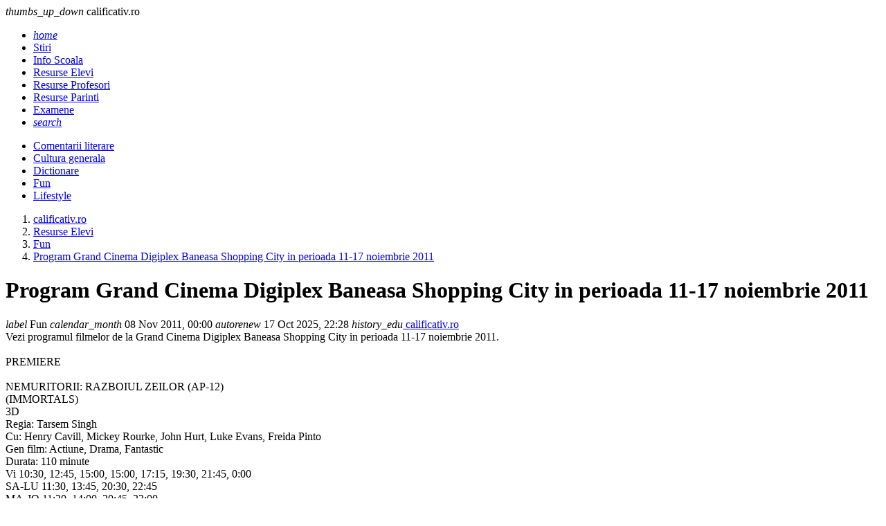

--- FILE ---
content_type: text/html; charset=UTF-8
request_url: https://www.calificativ.ro/resurse-elevi/fun/program-grand-cinema-digiplex-baneasa-shopping-city-in-perioada-11-17-noiembrie-2011_--a28151.html
body_size: 6236
content:
<!DOCTYPE html><html lang="ro"><head><meta charset="utf-8"><meta name="viewport" content="width=device-width, initial-scale=1.0"><title>Program Grand Cinema Digiplex Baneasa Shopping City in perioada 1...</title><meta name="description" content="Vezi programul filmelor de la Grand Cinema Digiplex Baneasa Shopping City in perioada 11-17 noiembrie 2011. PREMIERE NEMURITORII: RAZBOIUL ZEILOR (AP-12) (IMMORTALS) 3D Regia: Tarsem Singh Cu: Henry Cavill, Mickey Rourke, John Hurt, Luke Evans, ..."><meta name="keywords" content=""><link rel="shortcut icon" href="https://imgs.calificativ.ro/favicon.ico" type="image/x-icon"><link rel="dns-prefetch" href="https://www.googletagmanager.com"><link rel="dns-prefetch" href="https://securepubads.g.doubleclick.net"><link rel="preload" as="font" media="screen" type="font/ttf" href="https://static.calificativ.ro/MaterialIcons-Regular.ttf" onload="this.onload=null; this.rel='font'" crossorigin><link rel="preload" as="style" media="screen" type="text/css" href="https://static.calificativ.ro/web.min.css" onload="this.onload=null; this.rel='stylesheet'"><link rel="preload" as="style" media="screen" type="text/css" href="https://static.calificativ.ro/materialize.min.css" onload="this.onload=null; this.rel='stylesheet'"><link rel="preload" as="script" media="screen" type="text/javascript" href="https://static.calificativ.ro/materialize.min.js" onload="this.onload=null; this.rel='javascript'"><link rel="preload" as="script" media="screen" type="text/javascript" href="https://static.calificativ.ro/web.min.js" onload="this.onload=null; this.rel='javascript'"><link rel="alternate" href="https://apps.calificativ.ro/rss.xml" type="application/rss+xml" title="Ultimele noutati calificativ.ro"><script>	window.dataLayer = window.dataLayer || [];	function gtag(){		dataLayer.push(arguments);	}	gtag('consent', 'default', {'ad_user_data':'denied','ad_personalization':'denied','ad_storage':'denied','analytics_storage':'denied'});</script><script async src="https://www.googletagmanager.com/gtag/js?id=G-7MFD4XV5DE" crossorigin></script><script>	window.dataLayer = window.dataLayer || [];	function gtag(){		dataLayer.push(arguments);	}	gtag('consent', 'update', {'ad_user_data':'granted','ad_personalization':'granted','ad_storage':'granted','analytics_storage':'granted'});	gtag('js', new Date());	gtag('config', 'G-7MFD4XV5DE');</script><script async src="https://securepubads.g.doubleclick.net/tag/js/gpt.js" crossorigin="anonymous"></script><script>	window.googletag = window.googletag || { cmd: [] }; 	var inarticle,large_box,recomandari,box_1,filmstrip_1,box_2,filmstrip_2,anchor,interstitial,left_side_rail,right_side_rail,billboard; 	googletag.cmd.push(function() { 		anchor = googletag.defineOutOfPageSlot('/11453545/G4_Calificativ.ro/G4_Calificativ.ro_Anchor', 		googletag.enums.OutOfPageFormat.BOTTOM_ANCHOR);interstitial = googletag.defineOutOfPageSlot('/11453545/G4_Calificativ.ro/G4_Calificativ.ro_Interstitial', 	googletag.enums.OutOfPageFormat.INTERSTITIAL);left_side_rail = googletag.defineOutOfPageSlot('/11453545/G4_Calificativ.ro/G4_Calificativ.ro_LeftSideRail', 	googletag.enums.OutOfPageFormat.LEFT_SIDE_RAIL);right_side_rail = googletag.defineOutOfPageSlot('/11453545/G4_Calificativ.ro/G4_Calificativ.ro_RightSideRail', 	googletag.enums.OutOfPageFormat.RIGHT_SIDE_RAIL); 		inarticle = googletag.defineSlot('/11453545/G4_Calificativ.ro/G4_Calificativ.ro_InArticle', 	[890, 200], 'inarticle').addService(googletag.pubads());large_box = googletag.defineSlot('/11453545/G4_Calificativ.ro/G4_Calificativ.ro_LargeBox', 	[336, 280], 'large_box').addService(googletag.pubads());recomandari = googletag.defineSlot('/11453545/G4_Calificativ.ro/G4_Calificativ.ro_Recomandari', 	[940, 400], 'recomandari').addService(googletag.pubads());box_1 = googletag.defineSlot('/11453545/G4_Calificativ.ro/G4_Calificativ.ro_Box', 		[300, 250], 'box_1').addService(googletag.pubads());filmstrip_1 = googletag.defineSlot('/11453545/G4_Calificativ.ro/G4_Calificativ.ro_Filmstrip', 	[300, 600], 'filmstrip_1').addService(googletag.pubads());box_2 = googletag.defineSlot('/11453545/G4_Calificativ.ro/G4_Calificativ.ro_Box_2', 		[300, 250], 'box_2').addService(googletag.pubads());filmstrip_2 = googletag.defineSlot('/11453545/G4_Calificativ.ro/G4_Calificativ.ro_Filmstrip_2', 	[300, 600], 'filmstrip_2').addService(googletag.pubads());billboard = googletag.defineSlot('/11453545/G4_Calificativ.ro/G4_Calificativ.ro_Billboard', 	[970, 250], 'billboard').addService(googletag.pubads()); 		googletag.setConfig({			singleRequest: false,			centering: true,			collapseDiv: 'ON_NO_FILL',			targeting: { 				g4_no_google: 'false' 			},			lazyLoad: {        			fetchMarginPercent: 200,                  		renderMarginPercent: 100                    } 		});	    	googletag.enableServices();	});</script></head><body><header class="navbar-fixed mb-6"><nav class="nav navbar nav-extended"><div class="nav-wrapper container"><div id="logo-container" class="brand-logo left"><i class="material-icons">thumbs_up_down</i> calificativ.ro </div><ul class="right"><li><a href="/index.html" title="Home"><i class="material-icons">home</i></a></li><li><a href="https://www.calificativ.ro/stiri.html" title="Stiri"> Stiri </a></li><li><a href="https://www.calificativ.ro/info-scoala.html" title="Info Scoala"> Info Scoala </a></li><li><a href="https://www.calificativ.ro/resurse-elevi.html" class="active" title="Resurse Elevi"> Resurse Elevi </a></li><li><a href="https://www.calificativ.ro/resurse-profesori.html" title="Resurse Profesori"> Resurse Profesori </a></li><li><a href="https://www.calificativ.ro/resurse-parinti.html" title="Resurse Parinti"> Resurse Parinti </a></li><li><a href="https://www.calificativ.ro/examene.html" title="Examene"> Examene </a></li><li><a href="/cautare.html" title="Search"><i class="material-icons">search</i></a></li></ul></div><div class="nav-content container"><ul class="right"><li><a href="https://www.calificativ.ro/resurse-elevi/comentarii-literare.html" title="Comentarii literare"> Comentarii literare </a></li><li><a href="https://www.calificativ.ro/resurse-elevi/cultura-generala.html" title="Cultura generala"> Cultura generala </a></li><li><a href="https://www.calificativ.ro/resurse-elevi/dictionare.html" title="Dictionare"> Dictionare </a></li><li><a href="https://www.calificativ.ro/resurse-elevi/fun.html" class="active" title="Fun"> Fun </a></li><li><a href="https://www.calificativ.ro/resurse-elevi/lifestyle.html" title="Lifestyle"> Lifestyle </a></li></ul></div></nav></header><main class="container"><div class="center-align"><div id="billboard" class="billboard"></div></div><div class="left-align"><nav class="breadcrumb-wrapper row"><ol class="col xl12 s12" itemscope itemtype="https://schema.org/BreadcrumbList"><li itemprop="itemListElement" itemscope itemtype="https://schema.org/ListItem" class="breadcrumb"><a href="https://www.calificativ.ro" title="www.calificativ.ro" class="breadcrumb" itemscope itemtype="https://schema.org/WebPage" itemprop="item" itemid="https://www.calificativ.ro"><span itemprop="name"> calificativ.ro </span></a><meta itemprop="position" content="1"></li><li itemprop="itemListElement" itemscope itemtype="https://schema.org/ListItem" class="breadcrumb"><a href="https://www.calificativ.ro/resurse-elevi.html" title="Resurse Elevi" class="breadcrumb" itemscope itemtype="https://schema.org/WebPage" itemprop="item" itemid="https://www.calificativ.ro/resurse-elevi.html"><span itemprop="name"> Resurse Elevi </span></a><meta itemprop="position" content="2"></li><li itemprop="itemListElement" itemscope itemtype="https://schema.org/ListItem" class="breadcrumb"><a href="https://www.calificativ.ro/resurse-elevi/fun.html" title="Fun" class="breadcrumb" itemscope itemtype="https://schema.org/WebPage" itemprop="item" itemid="https://www.calificativ.ro/resurse-elevi/fun.html"><span itemprop="name"> Fun </span></a><meta itemprop="position" content="3"></li><li itemprop="itemListElement" itemscope itemtype="https://schema.org/ListItem" class="breadcrumb"><a href="https://www.calificativ.ro/resurse-elevi/fun/program-grand-cinema-digiplex-baneasa-shopping-city-in-perioada-11-17-noiembrie-2011_--a28151.html" title="" class="breadcrumb" itemscope itemtype="https://schema.org/WebPage" itemprop="item" itemid="https://www.calificativ.ro/resurse-elevi/fun/program-grand-cinema-digiplex-baneasa-shopping-city-in-perioada-11-17-noiembrie-2011_--a28151.html"><span itemprop="name"> Program Grand Cinema Digiplex Baneasa Shopping City in perioada 11-17 noiembrie 2011 </span></a><meta itemprop="position" content="4"></li></ol></nav><div class="divider"></div></div><div class="section" id="page-content"><div class="row"><div class="col xl9 s12"><div class="card mb-4" itemscope itemtype="https://schema.org/Article"><meta itemprop="url" content="https://www.calificativ.ro/resurse-elevi/fun/program-grand-cinema-digiplex-baneasa-shopping-city-in-perioada-11-17-noiembrie-2011_--a28151.html"><div class="card-content"><h1 class="card-title" itemprop="headline"> Program Grand Cinema Digiplex Baneasa Shopping City in perioada 11-17 noiembrie 2011 </h1></div><div class="card-content"><span itemprop="articleSection" content="Fun" class="chip mr-2 mb-1"><i class="material-icons">label</i> Fun </span><span itemprop="datePublished" content="2011-11-08T00:00:00.+02:00" class="chip mr-2 mb-1"><i class="material-icons">calendar_month</i> 08 Nov 2011, 00:00 </span><span itemprop="dateModified" content="2011-11-08T00:00:00.+02:00" class="chip mr-2 mb-1"><i class="material-icons">autorenew</i> 17 Oct 2025, 22:28 </span><span itemprop="author" itemscope itemtype="https://schema.org/Person" class="chip mr-2 mb-1"><i class="material-icons">history_edu</i><a itemprop="url" href="https://www.calificativ.ro"><span itemprop="name"> calificativ.ro </span></a></span></div><div class="card-content" itemprop="articleBody"><div class="left mr-6"><div id="large_box" class="large_box"></div></div><div>Vezi programul filmelor de la Grand Cinema Digiplex Baneasa Shopping City in perioada 11-17 noiembrie 2011.<br><br>PREMIERE<br><br>NEMURITORII: RAZBOIUL ZEILOR (AP-12)<br>(IMMORTALS)<br>3D<br>Regia: Tarsem Singh<br>Cu: Henry Cavill, Mickey Rourke, John Hurt, Luke Evans, Freida Pinto<br>Gen film: Actiune, Drama, Fantastic<br>Durata: 110 minute<br>Vi 10:30, 12:45, 15:00, 15:00, 17:15, 19:30, 21:45, 0:00<br>SA-LU 11:30, 13:45, 20:30, 22:45<br>MA-JO 11:30, 14:00, 20:45, 23:00<br><br>JAF...LA TURNUL MARE (AP-12)<br>(TOWER HEIST)<br>Regia: Brett Ratner<br>Cu: Alan Alda, Ben Stiller, Eddie Murphy, Téa Leoni<br>Genul: Actiune, Comedie, Crima<br>Durata: 106 minute<br>VI 11:00, 13:15, 15:30, 18:00, 20:30, 23:00<br>SA-LU 11:00, 15:30, 18:30, 20:00, 22:30<br>MA si JO 11:00, 15:30, 20:00, 22:30<br>MI 11:00, 15:30, 19:00, 20:00, 22:30<br><br>PIELEA IN CARE TRAIESC<br>(LA PIEL QUE HABITO)<br>Regia: Pedro Almodóvar<br>Cu: Antonio Banderas, Elena Anaya, Marisa Paredes<br>Genul: Drama, Thriller<br>Durata: 110 min<br>VI 12:30, 15:00, 17:30, 20:00, 22:30<br>SA-LU si MI 12:30, 15:00, 17:30, 20:00, 23:00<br>MA si JO 12:30, 15:00, 17:30, 20:00<br>__________________________________________________<br><br>SALI SPECIALE<br><br>GRAND ULTRA<br>NEMURITORII: RAZBOIUL ZEILOR (AP-12)<br>(IMMORTALS)<br>3D<br>SA 10:30, 12:45, 15:00, 17:15, 19:30, 21:45, 0:00<br>DU-JOI 10:30, 12:45, 15:00, 17:15, 19:30, 21:45,<br><br>STUDIOS 1<br>NEMURITORII: RAZBOIUL ZEILOR (AP-12)<br>(IMMORTALS)<br>3D<br>SA-JO 19:30, 21:45<br><br>STUDIOS 2<br>JAF...LA TURNUL MARE (AP-12)<br>(TOWER HEIST)<br>SA-JO 20:00<br><br>PANICA PE WALL STREET (N-16)<br>(MARGIN CALL)<br>SA-JO 22:30<br>__________________________________________________<br><br>PROGRAM<br><br>PANICA PE WALL STREET (N-16)<br>(MARGIN CALL)<br>SA-LU 13:15, 17:45, 19:15, 20:45, 22:15<br>MA si JO 13:15, 18:00, 19:15, 23:00<br>MI 13:15, 18:00, 19:15, 21:00, 23:00<br><br>SPY KIDS 4D: SAFIRUL TIMPULUI 3D (AP)<br>(SPY KIDS 4D: ALL THE TIME IN THE WORLD 3D)<br>VI 10:45, 15:15, 19:45<br>SA-JO 14:00, 16:00, 18:00, 20:15<br><br>CULOAREA SENTIMENTELOR (AP-12)<br>(THE HELP)<br>SA-JO 13:00, 16:15, 21:30<br><br>ANONIM (AP-12)<br>(ANONYMOUS)<br>SA 14:15, 17:45, 20:30, 23:00<br><br>IN TIMP (AP-12)<br>(IN TIME)<br>VI 11:45, 14:00, 16:15, 18:30, 20:45, 23:00<br>SA-JO 14:00, 18:30, 20:45, 23:00<br><br>AVENTURILE LUI TINTIN: SECRETUL LICORNULUI 3D (AP)<br>(THE ADVENTURES OF TINTIN: THE SECRET OF THE UNICORN 3D)<br>VI 13:00, 17:30, 22:00<br>SA-LU 13:30, 18:15, 20:30, 22:45<br>MA-JO 13:45, 18:15, 20:30, 22:45<br><br>DIN DRAGOSTE CU CELE MAI BUNE INTENTII (AP-12)<br>SA-LU 11:15<br>MA-JO 11:30<br><br>O SINGURA ZI (AP-12)<br>(ONE DAY)<br>SA-MI 16:15<br><br>PUMNI DE OTEL (AG – 12)<br>(REAL STEEL)<br>SA-LU 11:30, 21:00, 23:30<br>MA-JO 11:30, 20:45, 23:30<br><br>GATURRO 3D DUBLAT(AG)<br>SA-JO 12:00<br><br>CEI TREI MUSCHETARI (3D) (N-12)<br>(THE THREE MUSKETEERS 3D)<br>SA-JO 16:00, 18:15, 22:15<br><br>MASINI 2DUBLAT 3D (AP-12)<br>(CARS 2)<br>SA-JOI 15:45<br><br>OARE CUM O REUSI? (AP-12)<br>(I DON T KNOW HOW SHE DOES IT)<br>SA-JO 11:00<br><br>LOVERBOY (N-15)<br>SA-LU 13:30<br>MA-JO 14:30<br><br>KILLER ELITE: INFRUNTAREA (N-15)<br>(KILLER ELITE)<br>SA-LU 11:30, 16:15<br>MA-JO 16:15<br><br>STRUMFII 3D (AG)<br>(SMURFS)<br>SA-LU 11:15<br>MA-JO 11:45<br><br>JOHNNY ENGLISH. ..SE INTOARCE (AP-12)<br>(JOHNNY ENGLISH REBORN)<br>SA-JO 11:45, 18:45<br><br>MELANCHOLIA(AP -12)<br>(MELANCHOLIA)<br>SA-JO 15:45<br><br>CRULIC<br>SA-JO 14:00<br><br>PROGRAM SPECIAL<br><br>SAGA AMURG: ECLIPSA<br>MA 19:00, 21:45<br><br></p><div id="inarticle" class="inarticle"></div><p>AMURG<br>MA 19:00, 21:45</div><br><br></div><div class="card-content"></div></div><div class="center-align"><div id="recomandari" class="recomandari"></div></div><div class="row"><div class="col xl4 s12"><div class="card small"><div class="card-image"><picture class="center"><source type="image/webp" srcset="https://imgs.calificativ.ro/feed_in/xtrem.ro_0.webp" width="240" height="135"><source type="image/jpeg" srcset="https://imgs.calificativ.ro/feed_in/xtrem.ro_0.jpg" width="240" height="135"><img src="https://imgs.calificativ.ro/feed_in/xtrem.ro_0.jpg" alt="Rod pod la apa curgatoare: presiune mica, control mare" width="240" height="135" class="m-auto" loading="lazy" decoding="async"></picture></div><div class="card-content"><a href="https://www.xtrem.ro/stiri/diverse/rod-pod-la-apa-curgatoare-presiune-mica-control-mare_--a928.html" title="Rod pod la apa curgatoare: presiune mica, control mare" target="_blank" class="card-title font-16"> Rod pod la apa curgatoare: presiune mica, control mare </a></div></div></div><div class="col xl4 s12"><div class="card small"><div class="card-image"><picture class="center"><source type="image/webp" srcset="https://imgs.calificativ.ro/feed_in/calificativ.ro_0.webp" width="240" height="135"><source type="image/jpeg" srcset="https://imgs.calificativ.ro/feed_in/calificativ.ro_0.jpg" width="240" height="135"><img src="https://imgs.calificativ.ro/feed_in/calificativ.ro_0.jpg" alt="Teste limbi straine online. Evalueaza-ti nivelul de cunostinte." width="240" height="135" class="m-auto" loading="lazy" decoding="async"></picture></div><div class="card-content"><a href="https://www.calificativ.ro/info-scoala/info-util/teste-limbi-straine-online-evalueaza-ti-nivelul-de-cunostinte-_--a30775.html" title="Teste limbi straine online. Evalueaza-ti nivelul de cunostinte." target="_blank" class="card-title font-16"> Teste limbi straine online. Evalueaza-ti nivelul de cunostinte. </a></div></div></div><div class="col xl4 s12"><div class="card small"><div class="card-image"><picture class="center"><source type="image/webp" srcset="https://imgs.calificativ.ro/feed_in/askmen.ro_0.webp" width="240" height="135"><source type="image/jpeg" srcset="https://imgs.calificativ.ro/feed_in/askmen.ro_0.jpg" width="240" height="135"><img src="https://imgs.calificativ.ro/feed_in/askmen.ro_0.jpg" alt="Ce instalatii sunt necesare in baie atunci cand renovezi" width="240" height="135" class="m-auto" loading="lazy" decoding="async"></picture></div><div class="card-content"><a href="https://www.askmen.ro/stiri/diverse/ce-instalatii-sunt-necesare-in-baie-atunci-cand-renovezi_--a46766.html" title="Ce instalatii sunt necesare in baie atunci cand renovezi" target="_blank" class="card-title font-16"> Ce instalatii sunt necesare in baie atunci cand renovezi </a></div></div></div><div class="col xl4 s12"><div class="card small"><div class="card-image"><picture class="center"><source type="image/webp" srcset="https://imgs.calificativ.ro/feed_in/animale.ro_0.webp" width="240" height="135"><source type="image/jpeg" srcset="https://imgs.calificativ.ro/feed_in/animale.ro_0.jpg" width="240" height="135"><img src="https://imgs.calificativ.ro/feed_in/animale.ro_0.jpg" alt="Plimbarea cainilor in padure: beneficii, riscuri si atentionari" width="240" height="135" class="m-auto" loading="lazy" decoding="async"></picture></div><div class="card-content"><a href="https://www.animale.ro/caini/info-caini/plimbarea-cainilor-in-padure-beneficii-riscuri-si-atentionari_--a2755.html" title="Plimbarea cainilor in padure: beneficii, riscuri si atentionari" target="_blank" class="card-title font-16"> Plimbarea cainilor in padure: beneficii, riscuri si atentionari </a></div></div></div><div class="col xl4 s12"><div class="card small"><div class="card-image"><picture class="center"><source type="image/webp" srcset="https://imgs.calificativ.ro/feed_in/ele.ro_0.webp" width="240" height="135"><source type="image/jpeg" srcset="https://imgs.calificativ.ro/feed_in/ele.ro_0.jpg" width="240" height="135"><img src="https://imgs.calificativ.ro/feed_in/ele.ro_0.jpg" alt="Ce se intampla cu zilele de concediu ramase cand iti dai demisia" width="240" height="135" class="m-auto" loading="lazy" decoding="async"></picture></div><div class="card-content"><a href="https://rd.ele.ro/gLYZhfQb1Xr" title="Ce se intampla cu zilele de concediu ramase cand iti dai demisia" target="_blank" class="card-title font-16"> Ce se intampla cu zilele de concediu ramase cand iti dai demisia </a></div></div></div><div class="col xl4 s12"><div class="card small"><div class="card-image"><picture class="center"><source type="image/webp" srcset="https://imgs.calificativ.ro/feed_in/hit.ro_0.webp" width="240" height="135"><source type="image/jpeg" srcset="https://imgs.calificativ.ro/feed_in/hit.ro_0.jpg" width="240" height="135"><img src="https://imgs.calificativ.ro/feed_in/hit.ro_0.jpg" alt="Top decoratiuni smart de toamna si Halloween pentru casa ta" width="240" height="135" class="m-auto" loading="lazy" decoding="async"></picture></div><div class="card-content"><a href="https://www.hit.ro/gadgeturi/dispozitive-smart/top-decoratiuni-smart-de-toamna-si-halloween-pentru-casa-ta_--a24519.html" title="Top decoratiuni smart de toamna si Halloween pentru casa ta" target="_blank" class="card-title font-16"> Top decoratiuni smart de toamna si Halloween pentru casa ta </a></div></div></div><div class="col xl4 s12"><div class="card small"><div class="card-image"><picture class="center"><source type="image/webp" srcset="https://imgs.calificativ.ro/feed_in/studentie.ro_0.webp" width="240" height="135"><source type="image/jpeg" srcset="https://imgs.calificativ.ro/feed_in/studentie.ro_0.jpg" width="240" height="135"><img src="https://imgs.calificativ.ro/feed_in/studentie.ro_0.jpg" alt="Recuperarea medicala se muta acasa. Viasis schimba regulile jocului." width="240" height="135" class="m-auto" loading="lazy" decoding="async"></picture></div><div class="card-content"><a href="https://www.studentie.ro/info-studentie/sanatate/recuperarea-medicala-se-muta-acasa-viasis-schimba-regulile-jocului-_--a204682.html" title="Recuperarea medicala se muta acasa. Viasis schimba regulile jocului." target="_blank" class="card-title font-16"> Recuperarea medicala se muta acasa. Viasis schimba regulile jocului. </a></div></div></div></div></div><div class="col xl3 s12"><div id="box_1" class="box_1"></div><div class="card mb-4"><div class="card-content"><span class="card-title">Noutati</span></div><div class="card-image center"><picture><source type="image/webp" srcset="https://imgs.calificativ.ro/320/2/221.webp"><source type="image/jpeg" srcset="https://imgs.calificativ.ro/320/2/221.jpg"><img src="https://imgs.calificativ.ro/320/2/221.jpg" alt="Avantajele dotarii cu mobilier din inox a bucatariei profesionale" width="320" height="180" class="m-auto" loading="lazy" decoding="async"></picture></div><div class="card-content center"><a href="/stiri/stiri-diverse/avantajele-dotarii-cu-mobilier-din-inox-a-bucatariei-profesionale_--a30777.html" title="Avantajele dotarii cu mobilier din inox a bucatariei profesionale" class="font-16"> Avantajele dotarii cu mobilier din inox a bucatariei profesionale </a></div><div class="card-image center"><picture><source type="image/webp" srcset="https://imgs.calificativ.ro/320/2/219.webp"><source type="image/jpeg" srcset="https://imgs.calificativ.ro/320/2/219.jpg"><img src="https://imgs.calificativ.ro/320/2/219.jpg" alt="Iata primele 4 tari si regiunile viticole cu traditie, apreciate de cunoscatori" width="320" height="180" class="m-auto" loading="lazy" decoding="async"></picture></div><div class="card-content center"><a href="/stiri/stiri-diverse/iata-primele-4-tari-si-regiunile-viticole-cu-traditie-apreciate-de-cunoscatori_--a30776.html" title="Iata primele 4 tari si regiunile viticole cu traditie, apreciate de cunoscatori" class="font-16"> Iata primele 4 tari si regiunile viticole cu traditie, apreciate de cunoscatori </a></div><div class="card-image center"><picture><source type="image/webp" srcset="https://imgs.calificativ.ro/320/2/218.webp"><source type="image/jpeg" srcset="https://imgs.calificativ.ro/320/2/218.jpg"><img src="https://imgs.calificativ.ro/320/2/218.jpg" alt="Teste limbi straine online. Evalueaza-ti nivelul de cunostinte." width="320" height="180" class="m-auto" loading="lazy" decoding="async"></picture></div><div class="card-content center"><a href="/info-scoala/info-util/teste-limbi-straine-online-evalueaza-ti-nivelul-de-cunostinte-_--a30775.html" title="Teste limbi straine online. Evalueaza-ti nivelul de cunostinte." class="font-16"> Teste limbi straine online. Evalueaza-ti nivelul de cunostinte. </a></div><div class="card-image center"><picture><source type="image/webp" srcset="https://imgs.calificativ.ro/320/2/216.webp"><source type="image/jpeg" srcset="https://imgs.calificativ.ro/320/2/216.jpg"><img src="https://imgs.calificativ.ro/320/2/216.jpg" alt="Cum un joc traditional a devenit simbolul rabdarii si al distractiei autentice" width="320" height="180" class="m-auto" loading="lazy" decoding="async"></picture></div><div class="card-content center"><a href="/stiri/stiri-diverse/cum-un-joc-traditional-a-devenit-simbolul-rabdarii-si-al-distractiei-autentice_--a30773.html" title="Cum un joc traditional a devenit simbolul rabdarii si al distractiei autentice" class="font-16"> Cum un joc traditional a devenit simbolul rabdarii si al distractiei autentice </a></div><div class="card-image center"><picture><source type="image/webp" srcset="https://imgs.calificativ.ro/320/2/214.webp"><source type="image/jpeg" srcset="https://imgs.calificativ.ro/320/2/214.jpg"><img src="https://imgs.calificativ.ro/320/2/214.jpg" alt="Cum ajungem sa aruncam 6000 de tone de mancare pe zi si ce putem face, concret, pentru a opri asta?" width="320" height="180" class="m-auto" loading="lazy" decoding="async"></picture></div><div class="card-content center"><a href="/stiri/stiri-diverse/cum-ajungem-sa-aruncam-6000-de-tone-de-mancare-pe-zi-si-ce-putem-face-concret-pentru-a-opri-asta-_--a30772.html" title="Cum ajungem sa aruncam 6000 de tone de mancare pe zi si ce putem face, concret, pentru a opri asta?" class="font-16"> Cum ajungem sa aruncam 6000 de tone de mancare pe zi si ce putem face, concret, ... </a></div></div><div id="filmstrip_1" class="filmstrip_1"></div><div id="box_2" class="box_2"></div><div class="card mb-4"><form name="poll" action="/poll.html" method="post"><input type="hidden" name="pid" value="48"><input type="hidden" name="action" value="1"><div class="card-content"><span class="card-title">Sondaj</span><div class="divider"></div><p>Sunteti la curent cu evolutia scolara a copilului dumneavoastra?</p></div><div class="card-content row"><label class="col xl12 s12"><input type="radio" name="poid" value="135"><span>am incredere in copilul meu, daca trebuie sa stiu ceva, imi va spune.</span></label><label class="col xl12 s12"><input type="radio" name="poid" value="136"><span>intotdeauna, copiii au nevoie de supraveghere.</span></label><label class="col xl12 s12"><input type="radio" name="poid" value="137"><span>incerc sa fiu, dar timpul nu imi permite intotdeauna.</span></label></div><div class="card-action center-align"><button class="btn filled" type="submit"> Voteaza </button></div></form></div><div id="filmstrip_2" class="filmstrip_2"></div></div></div></div></main><footer class="page-footer"><div class="container"><div class="row"><div class="col xl3 s6"><div class="flow-text">Despre noi:</div><ul><li class="my-2"><a href="/cookies.html">Cookie-uri</a></li><li class="my-2"><a href="/termeni-si-conditii.html">Termeni si Conditii</a></li><li class="my-2"><a href="/politica-de-confidentialitate.html">Confidentialitate</a></li></ul></div><div class="col xl3 s6"><div class="flow-text">Utile:</div><ul><li class="my-2"><a href="/contact.html">Contact</a></li><li class="my-2"><a href="/publicitate.html">Publicitate pe site</a></li><li class="my-2"><a href="https://webgate.ec.europa.eu/odr/main/index.cfm?event=main.home.show&lng=RO" target="_blank" title="Platforma pentru solutionarea online a litigiilor">S.O.L.</a></li></ul></div><div class="col xl6 s12"><div class="flow-text">Din retea:</div><ul class="row g-0"><li class="col xl4 s6 my-2"><a href="https://www.askmen.ro" title="askmen.ro" target=_blank rel="noopener noreferrer"> askmen.ro </a></li><li class="col xl4 s6 my-2"><a href="https://www.animale.ro" title="animale.ro" target=_blank rel="noopener noreferrer"> animale.ro </a></li><li class="col xl4 s6 my-2"><a href="https://www.ele.ro" title="ele.ro" target=_blank rel="noopener noreferrer"> ele.ro </a></li><li class="col xl4 s6 my-2"><a href="https://www.hit.ro" title="hit.ro" target=_blank rel="noopener noreferrer"> hit.ro </a></li><li class="col xl4 s6 my-2"><a href="https://www.studentie.ro" title="studentie.ro" target=_blank rel="noopener noreferrer"> studentie.ro </a></li><li class="col xl4 s6 my-2"><a href="https://www.xtrem.ro" title="xtrem.ro" target=_blank rel="noopener noreferrer"> xtrem.ro </a></li><li class="col xl4 s6 my-2"><a href="https://www.mailagent.ro" title="mailagent.ro" target=_blank rel="noopener noreferrer"> mailagent.ro </a></li><li class="col xl4 s6 my-2"><a href="https://www.myjob.ro" title="myjob.ro" target=_blank rel="noopener noreferrer"> myjob.ro </a></li><li class="col xl4 s6 my-2"><a href="https://www.copilul.ro" title="copilul.ro" target=_blank rel="noopener noreferrer"> copilul.ro </a></li><li class="col xl4 s6 my-2"><a href="https://www.clopotel.ro" title="clopotel.ro" target=_blank rel="noopener noreferrer"> clopotel.ro </a></li></ul></div></div></div><div class="footer-copyright"><div class="container"> &copy; 2024 Toate drepturile rezervate. </div></div></footer><script src="https://static.calificativ.ro/materialize.min.js"></script><script src="https://static.calificativ.ro/web.min.js"></script><script>	googletag.cmd.push(function () {		googletag.display(anchor);googletag.display(interstitial);googletag.display(left_side_rail);googletag.display(right_side_rail); 		googletag.display(inarticle);googletag.display(large_box);googletag.display(recomandari);googletag.display(box_1);googletag.display(filmstrip_1);googletag.display(box_2);googletag.display(filmstrip_2);googletag.display(billboard); 	});</script></body></html>

--- FILE ---
content_type: text/html; charset=utf-8
request_url: https://www.google.com/recaptcha/api2/aframe
body_size: 268
content:
<!DOCTYPE HTML><html><head><meta http-equiv="content-type" content="text/html; charset=UTF-8"></head><body><script nonce="T5lv9B7GeJq4aR9xlMYHBg">/** Anti-fraud and anti-abuse applications only. See google.com/recaptcha */ try{var clients={'sodar':'https://pagead2.googlesyndication.com/pagead/sodar?'};window.addEventListener("message",function(a){try{if(a.source===window.parent){var b=JSON.parse(a.data);var c=clients[b['id']];if(c){var d=document.createElement('img');d.src=c+b['params']+'&rc='+(localStorage.getItem("rc::a")?sessionStorage.getItem("rc::b"):"");window.document.body.appendChild(d);sessionStorage.setItem("rc::e",parseInt(sessionStorage.getItem("rc::e")||0)+1);localStorage.setItem("rc::h",'1770058414422');}}}catch(b){}});window.parent.postMessage("_grecaptcha_ready", "*");}catch(b){}</script></body></html>

--- FILE ---
content_type: application/javascript; charset=utf-8
request_url: https://fundingchoicesmessages.google.com/f/AGSKWxUGg75DxxiHe1UXN2ufb5ZSedwa_MOSTkHON9USpYk4UuuhJj7wUC9Bdc7O9zaHNJH8utNToOiXf-2-HEoi_-zB4dVD3tUktW-6ySSWM403Lgv6JdmCeQgEAeCiGEHvFH0Ckeizzykkz3XRYYvNpYyS6DlntpMqQH_hc86ERo6CPt2ZTJAJ6Mya9zTB/__afd_ads./ad_leader./javascript/oas?/ad_area./nb/frontale.
body_size: -1287
content:
window['987070fc-ae66-4ce6-9b96-c52d56c697f4'] = true;